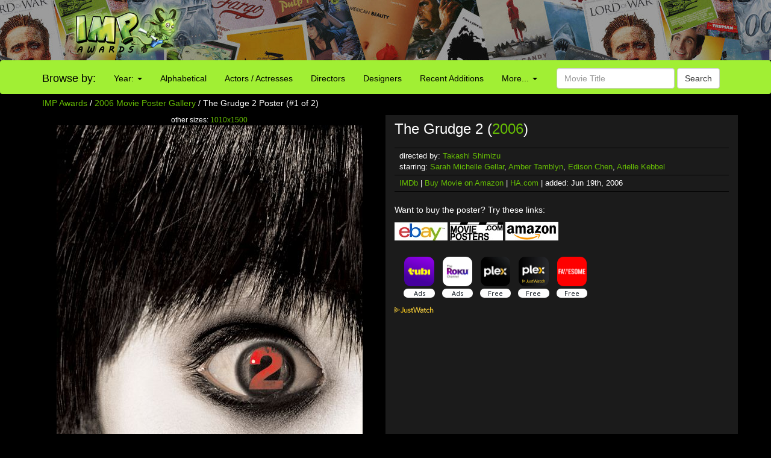

--- FILE ---
content_type: text/plain
request_url: https://rtb.openx.net/openrtbb/prebidjs
body_size: -83
content:
{"id":"f0f51cd7-84b7-49de-a0e8-f56c4fcef781","nbr":0}